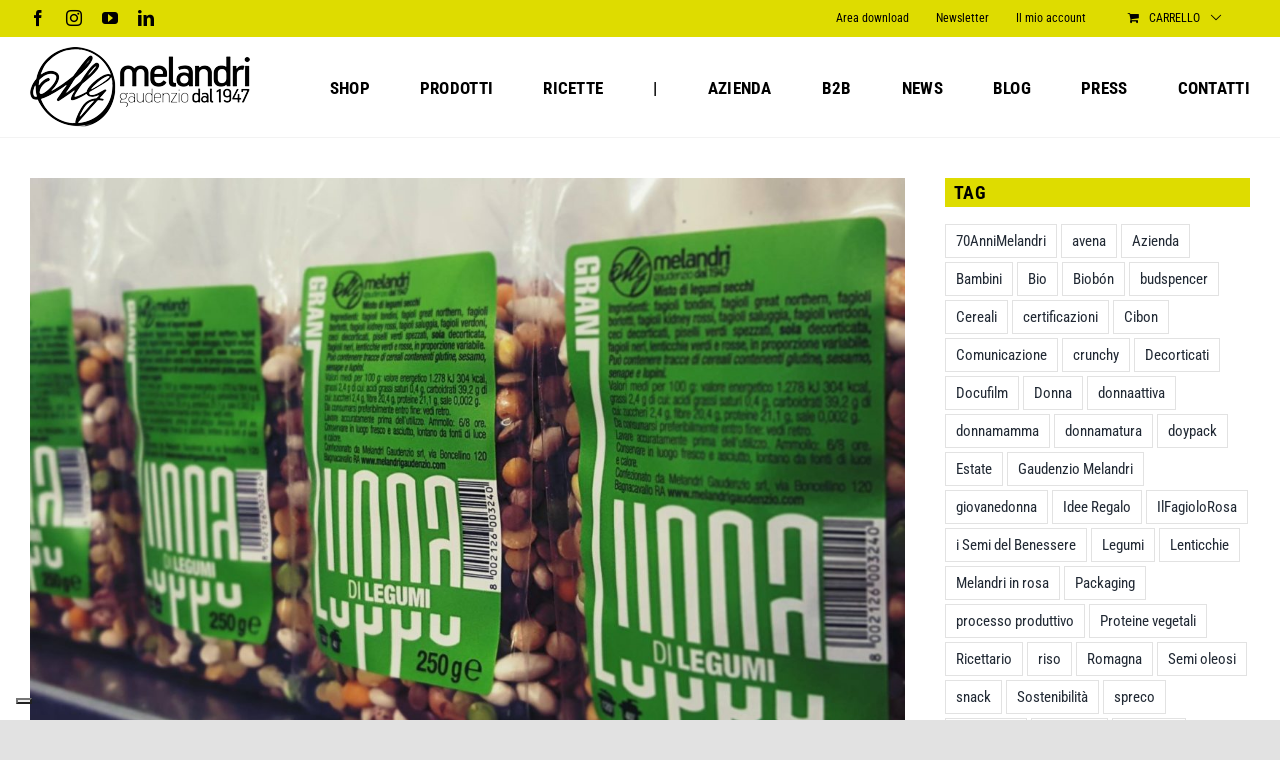

--- FILE ---
content_type: text/html; charset=utf-8
request_url: https://www.google.com/recaptcha/api2/anchor?ar=1&k=6LeHU78kAAAAAEGm0IHYshF090VSalJRnH2Wwapi&co=aHR0cHM6Ly93d3cubWVsYW5kcmlnYXVkZW56aW8uY29tOjQ0Mw..&hl=en&v=PoyoqOPhxBO7pBk68S4YbpHZ&size=invisible&anchor-ms=20000&execute-ms=30000&cb=w74hf4wg3xd0
body_size: 48781
content:
<!DOCTYPE HTML><html dir="ltr" lang="en"><head><meta http-equiv="Content-Type" content="text/html; charset=UTF-8">
<meta http-equiv="X-UA-Compatible" content="IE=edge">
<title>reCAPTCHA</title>
<style type="text/css">
/* cyrillic-ext */
@font-face {
  font-family: 'Roboto';
  font-style: normal;
  font-weight: 400;
  font-stretch: 100%;
  src: url(//fonts.gstatic.com/s/roboto/v48/KFO7CnqEu92Fr1ME7kSn66aGLdTylUAMa3GUBHMdazTgWw.woff2) format('woff2');
  unicode-range: U+0460-052F, U+1C80-1C8A, U+20B4, U+2DE0-2DFF, U+A640-A69F, U+FE2E-FE2F;
}
/* cyrillic */
@font-face {
  font-family: 'Roboto';
  font-style: normal;
  font-weight: 400;
  font-stretch: 100%;
  src: url(//fonts.gstatic.com/s/roboto/v48/KFO7CnqEu92Fr1ME7kSn66aGLdTylUAMa3iUBHMdazTgWw.woff2) format('woff2');
  unicode-range: U+0301, U+0400-045F, U+0490-0491, U+04B0-04B1, U+2116;
}
/* greek-ext */
@font-face {
  font-family: 'Roboto';
  font-style: normal;
  font-weight: 400;
  font-stretch: 100%;
  src: url(//fonts.gstatic.com/s/roboto/v48/KFO7CnqEu92Fr1ME7kSn66aGLdTylUAMa3CUBHMdazTgWw.woff2) format('woff2');
  unicode-range: U+1F00-1FFF;
}
/* greek */
@font-face {
  font-family: 'Roboto';
  font-style: normal;
  font-weight: 400;
  font-stretch: 100%;
  src: url(//fonts.gstatic.com/s/roboto/v48/KFO7CnqEu92Fr1ME7kSn66aGLdTylUAMa3-UBHMdazTgWw.woff2) format('woff2');
  unicode-range: U+0370-0377, U+037A-037F, U+0384-038A, U+038C, U+038E-03A1, U+03A3-03FF;
}
/* math */
@font-face {
  font-family: 'Roboto';
  font-style: normal;
  font-weight: 400;
  font-stretch: 100%;
  src: url(//fonts.gstatic.com/s/roboto/v48/KFO7CnqEu92Fr1ME7kSn66aGLdTylUAMawCUBHMdazTgWw.woff2) format('woff2');
  unicode-range: U+0302-0303, U+0305, U+0307-0308, U+0310, U+0312, U+0315, U+031A, U+0326-0327, U+032C, U+032F-0330, U+0332-0333, U+0338, U+033A, U+0346, U+034D, U+0391-03A1, U+03A3-03A9, U+03B1-03C9, U+03D1, U+03D5-03D6, U+03F0-03F1, U+03F4-03F5, U+2016-2017, U+2034-2038, U+203C, U+2040, U+2043, U+2047, U+2050, U+2057, U+205F, U+2070-2071, U+2074-208E, U+2090-209C, U+20D0-20DC, U+20E1, U+20E5-20EF, U+2100-2112, U+2114-2115, U+2117-2121, U+2123-214F, U+2190, U+2192, U+2194-21AE, U+21B0-21E5, U+21F1-21F2, U+21F4-2211, U+2213-2214, U+2216-22FF, U+2308-230B, U+2310, U+2319, U+231C-2321, U+2336-237A, U+237C, U+2395, U+239B-23B7, U+23D0, U+23DC-23E1, U+2474-2475, U+25AF, U+25B3, U+25B7, U+25BD, U+25C1, U+25CA, U+25CC, U+25FB, U+266D-266F, U+27C0-27FF, U+2900-2AFF, U+2B0E-2B11, U+2B30-2B4C, U+2BFE, U+3030, U+FF5B, U+FF5D, U+1D400-1D7FF, U+1EE00-1EEFF;
}
/* symbols */
@font-face {
  font-family: 'Roboto';
  font-style: normal;
  font-weight: 400;
  font-stretch: 100%;
  src: url(//fonts.gstatic.com/s/roboto/v48/KFO7CnqEu92Fr1ME7kSn66aGLdTylUAMaxKUBHMdazTgWw.woff2) format('woff2');
  unicode-range: U+0001-000C, U+000E-001F, U+007F-009F, U+20DD-20E0, U+20E2-20E4, U+2150-218F, U+2190, U+2192, U+2194-2199, U+21AF, U+21E6-21F0, U+21F3, U+2218-2219, U+2299, U+22C4-22C6, U+2300-243F, U+2440-244A, U+2460-24FF, U+25A0-27BF, U+2800-28FF, U+2921-2922, U+2981, U+29BF, U+29EB, U+2B00-2BFF, U+4DC0-4DFF, U+FFF9-FFFB, U+10140-1018E, U+10190-1019C, U+101A0, U+101D0-101FD, U+102E0-102FB, U+10E60-10E7E, U+1D2C0-1D2D3, U+1D2E0-1D37F, U+1F000-1F0FF, U+1F100-1F1AD, U+1F1E6-1F1FF, U+1F30D-1F30F, U+1F315, U+1F31C, U+1F31E, U+1F320-1F32C, U+1F336, U+1F378, U+1F37D, U+1F382, U+1F393-1F39F, U+1F3A7-1F3A8, U+1F3AC-1F3AF, U+1F3C2, U+1F3C4-1F3C6, U+1F3CA-1F3CE, U+1F3D4-1F3E0, U+1F3ED, U+1F3F1-1F3F3, U+1F3F5-1F3F7, U+1F408, U+1F415, U+1F41F, U+1F426, U+1F43F, U+1F441-1F442, U+1F444, U+1F446-1F449, U+1F44C-1F44E, U+1F453, U+1F46A, U+1F47D, U+1F4A3, U+1F4B0, U+1F4B3, U+1F4B9, U+1F4BB, U+1F4BF, U+1F4C8-1F4CB, U+1F4D6, U+1F4DA, U+1F4DF, U+1F4E3-1F4E6, U+1F4EA-1F4ED, U+1F4F7, U+1F4F9-1F4FB, U+1F4FD-1F4FE, U+1F503, U+1F507-1F50B, U+1F50D, U+1F512-1F513, U+1F53E-1F54A, U+1F54F-1F5FA, U+1F610, U+1F650-1F67F, U+1F687, U+1F68D, U+1F691, U+1F694, U+1F698, U+1F6AD, U+1F6B2, U+1F6B9-1F6BA, U+1F6BC, U+1F6C6-1F6CF, U+1F6D3-1F6D7, U+1F6E0-1F6EA, U+1F6F0-1F6F3, U+1F6F7-1F6FC, U+1F700-1F7FF, U+1F800-1F80B, U+1F810-1F847, U+1F850-1F859, U+1F860-1F887, U+1F890-1F8AD, U+1F8B0-1F8BB, U+1F8C0-1F8C1, U+1F900-1F90B, U+1F93B, U+1F946, U+1F984, U+1F996, U+1F9E9, U+1FA00-1FA6F, U+1FA70-1FA7C, U+1FA80-1FA89, U+1FA8F-1FAC6, U+1FACE-1FADC, U+1FADF-1FAE9, U+1FAF0-1FAF8, U+1FB00-1FBFF;
}
/* vietnamese */
@font-face {
  font-family: 'Roboto';
  font-style: normal;
  font-weight: 400;
  font-stretch: 100%;
  src: url(//fonts.gstatic.com/s/roboto/v48/KFO7CnqEu92Fr1ME7kSn66aGLdTylUAMa3OUBHMdazTgWw.woff2) format('woff2');
  unicode-range: U+0102-0103, U+0110-0111, U+0128-0129, U+0168-0169, U+01A0-01A1, U+01AF-01B0, U+0300-0301, U+0303-0304, U+0308-0309, U+0323, U+0329, U+1EA0-1EF9, U+20AB;
}
/* latin-ext */
@font-face {
  font-family: 'Roboto';
  font-style: normal;
  font-weight: 400;
  font-stretch: 100%;
  src: url(//fonts.gstatic.com/s/roboto/v48/KFO7CnqEu92Fr1ME7kSn66aGLdTylUAMa3KUBHMdazTgWw.woff2) format('woff2');
  unicode-range: U+0100-02BA, U+02BD-02C5, U+02C7-02CC, U+02CE-02D7, U+02DD-02FF, U+0304, U+0308, U+0329, U+1D00-1DBF, U+1E00-1E9F, U+1EF2-1EFF, U+2020, U+20A0-20AB, U+20AD-20C0, U+2113, U+2C60-2C7F, U+A720-A7FF;
}
/* latin */
@font-face {
  font-family: 'Roboto';
  font-style: normal;
  font-weight: 400;
  font-stretch: 100%;
  src: url(//fonts.gstatic.com/s/roboto/v48/KFO7CnqEu92Fr1ME7kSn66aGLdTylUAMa3yUBHMdazQ.woff2) format('woff2');
  unicode-range: U+0000-00FF, U+0131, U+0152-0153, U+02BB-02BC, U+02C6, U+02DA, U+02DC, U+0304, U+0308, U+0329, U+2000-206F, U+20AC, U+2122, U+2191, U+2193, U+2212, U+2215, U+FEFF, U+FFFD;
}
/* cyrillic-ext */
@font-face {
  font-family: 'Roboto';
  font-style: normal;
  font-weight: 500;
  font-stretch: 100%;
  src: url(//fonts.gstatic.com/s/roboto/v48/KFO7CnqEu92Fr1ME7kSn66aGLdTylUAMa3GUBHMdazTgWw.woff2) format('woff2');
  unicode-range: U+0460-052F, U+1C80-1C8A, U+20B4, U+2DE0-2DFF, U+A640-A69F, U+FE2E-FE2F;
}
/* cyrillic */
@font-face {
  font-family: 'Roboto';
  font-style: normal;
  font-weight: 500;
  font-stretch: 100%;
  src: url(//fonts.gstatic.com/s/roboto/v48/KFO7CnqEu92Fr1ME7kSn66aGLdTylUAMa3iUBHMdazTgWw.woff2) format('woff2');
  unicode-range: U+0301, U+0400-045F, U+0490-0491, U+04B0-04B1, U+2116;
}
/* greek-ext */
@font-face {
  font-family: 'Roboto';
  font-style: normal;
  font-weight: 500;
  font-stretch: 100%;
  src: url(//fonts.gstatic.com/s/roboto/v48/KFO7CnqEu92Fr1ME7kSn66aGLdTylUAMa3CUBHMdazTgWw.woff2) format('woff2');
  unicode-range: U+1F00-1FFF;
}
/* greek */
@font-face {
  font-family: 'Roboto';
  font-style: normal;
  font-weight: 500;
  font-stretch: 100%;
  src: url(//fonts.gstatic.com/s/roboto/v48/KFO7CnqEu92Fr1ME7kSn66aGLdTylUAMa3-UBHMdazTgWw.woff2) format('woff2');
  unicode-range: U+0370-0377, U+037A-037F, U+0384-038A, U+038C, U+038E-03A1, U+03A3-03FF;
}
/* math */
@font-face {
  font-family: 'Roboto';
  font-style: normal;
  font-weight: 500;
  font-stretch: 100%;
  src: url(//fonts.gstatic.com/s/roboto/v48/KFO7CnqEu92Fr1ME7kSn66aGLdTylUAMawCUBHMdazTgWw.woff2) format('woff2');
  unicode-range: U+0302-0303, U+0305, U+0307-0308, U+0310, U+0312, U+0315, U+031A, U+0326-0327, U+032C, U+032F-0330, U+0332-0333, U+0338, U+033A, U+0346, U+034D, U+0391-03A1, U+03A3-03A9, U+03B1-03C9, U+03D1, U+03D5-03D6, U+03F0-03F1, U+03F4-03F5, U+2016-2017, U+2034-2038, U+203C, U+2040, U+2043, U+2047, U+2050, U+2057, U+205F, U+2070-2071, U+2074-208E, U+2090-209C, U+20D0-20DC, U+20E1, U+20E5-20EF, U+2100-2112, U+2114-2115, U+2117-2121, U+2123-214F, U+2190, U+2192, U+2194-21AE, U+21B0-21E5, U+21F1-21F2, U+21F4-2211, U+2213-2214, U+2216-22FF, U+2308-230B, U+2310, U+2319, U+231C-2321, U+2336-237A, U+237C, U+2395, U+239B-23B7, U+23D0, U+23DC-23E1, U+2474-2475, U+25AF, U+25B3, U+25B7, U+25BD, U+25C1, U+25CA, U+25CC, U+25FB, U+266D-266F, U+27C0-27FF, U+2900-2AFF, U+2B0E-2B11, U+2B30-2B4C, U+2BFE, U+3030, U+FF5B, U+FF5D, U+1D400-1D7FF, U+1EE00-1EEFF;
}
/* symbols */
@font-face {
  font-family: 'Roboto';
  font-style: normal;
  font-weight: 500;
  font-stretch: 100%;
  src: url(//fonts.gstatic.com/s/roboto/v48/KFO7CnqEu92Fr1ME7kSn66aGLdTylUAMaxKUBHMdazTgWw.woff2) format('woff2');
  unicode-range: U+0001-000C, U+000E-001F, U+007F-009F, U+20DD-20E0, U+20E2-20E4, U+2150-218F, U+2190, U+2192, U+2194-2199, U+21AF, U+21E6-21F0, U+21F3, U+2218-2219, U+2299, U+22C4-22C6, U+2300-243F, U+2440-244A, U+2460-24FF, U+25A0-27BF, U+2800-28FF, U+2921-2922, U+2981, U+29BF, U+29EB, U+2B00-2BFF, U+4DC0-4DFF, U+FFF9-FFFB, U+10140-1018E, U+10190-1019C, U+101A0, U+101D0-101FD, U+102E0-102FB, U+10E60-10E7E, U+1D2C0-1D2D3, U+1D2E0-1D37F, U+1F000-1F0FF, U+1F100-1F1AD, U+1F1E6-1F1FF, U+1F30D-1F30F, U+1F315, U+1F31C, U+1F31E, U+1F320-1F32C, U+1F336, U+1F378, U+1F37D, U+1F382, U+1F393-1F39F, U+1F3A7-1F3A8, U+1F3AC-1F3AF, U+1F3C2, U+1F3C4-1F3C6, U+1F3CA-1F3CE, U+1F3D4-1F3E0, U+1F3ED, U+1F3F1-1F3F3, U+1F3F5-1F3F7, U+1F408, U+1F415, U+1F41F, U+1F426, U+1F43F, U+1F441-1F442, U+1F444, U+1F446-1F449, U+1F44C-1F44E, U+1F453, U+1F46A, U+1F47D, U+1F4A3, U+1F4B0, U+1F4B3, U+1F4B9, U+1F4BB, U+1F4BF, U+1F4C8-1F4CB, U+1F4D6, U+1F4DA, U+1F4DF, U+1F4E3-1F4E6, U+1F4EA-1F4ED, U+1F4F7, U+1F4F9-1F4FB, U+1F4FD-1F4FE, U+1F503, U+1F507-1F50B, U+1F50D, U+1F512-1F513, U+1F53E-1F54A, U+1F54F-1F5FA, U+1F610, U+1F650-1F67F, U+1F687, U+1F68D, U+1F691, U+1F694, U+1F698, U+1F6AD, U+1F6B2, U+1F6B9-1F6BA, U+1F6BC, U+1F6C6-1F6CF, U+1F6D3-1F6D7, U+1F6E0-1F6EA, U+1F6F0-1F6F3, U+1F6F7-1F6FC, U+1F700-1F7FF, U+1F800-1F80B, U+1F810-1F847, U+1F850-1F859, U+1F860-1F887, U+1F890-1F8AD, U+1F8B0-1F8BB, U+1F8C0-1F8C1, U+1F900-1F90B, U+1F93B, U+1F946, U+1F984, U+1F996, U+1F9E9, U+1FA00-1FA6F, U+1FA70-1FA7C, U+1FA80-1FA89, U+1FA8F-1FAC6, U+1FACE-1FADC, U+1FADF-1FAE9, U+1FAF0-1FAF8, U+1FB00-1FBFF;
}
/* vietnamese */
@font-face {
  font-family: 'Roboto';
  font-style: normal;
  font-weight: 500;
  font-stretch: 100%;
  src: url(//fonts.gstatic.com/s/roboto/v48/KFO7CnqEu92Fr1ME7kSn66aGLdTylUAMa3OUBHMdazTgWw.woff2) format('woff2');
  unicode-range: U+0102-0103, U+0110-0111, U+0128-0129, U+0168-0169, U+01A0-01A1, U+01AF-01B0, U+0300-0301, U+0303-0304, U+0308-0309, U+0323, U+0329, U+1EA0-1EF9, U+20AB;
}
/* latin-ext */
@font-face {
  font-family: 'Roboto';
  font-style: normal;
  font-weight: 500;
  font-stretch: 100%;
  src: url(//fonts.gstatic.com/s/roboto/v48/KFO7CnqEu92Fr1ME7kSn66aGLdTylUAMa3KUBHMdazTgWw.woff2) format('woff2');
  unicode-range: U+0100-02BA, U+02BD-02C5, U+02C7-02CC, U+02CE-02D7, U+02DD-02FF, U+0304, U+0308, U+0329, U+1D00-1DBF, U+1E00-1E9F, U+1EF2-1EFF, U+2020, U+20A0-20AB, U+20AD-20C0, U+2113, U+2C60-2C7F, U+A720-A7FF;
}
/* latin */
@font-face {
  font-family: 'Roboto';
  font-style: normal;
  font-weight: 500;
  font-stretch: 100%;
  src: url(//fonts.gstatic.com/s/roboto/v48/KFO7CnqEu92Fr1ME7kSn66aGLdTylUAMa3yUBHMdazQ.woff2) format('woff2');
  unicode-range: U+0000-00FF, U+0131, U+0152-0153, U+02BB-02BC, U+02C6, U+02DA, U+02DC, U+0304, U+0308, U+0329, U+2000-206F, U+20AC, U+2122, U+2191, U+2193, U+2212, U+2215, U+FEFF, U+FFFD;
}
/* cyrillic-ext */
@font-face {
  font-family: 'Roboto';
  font-style: normal;
  font-weight: 900;
  font-stretch: 100%;
  src: url(//fonts.gstatic.com/s/roboto/v48/KFO7CnqEu92Fr1ME7kSn66aGLdTylUAMa3GUBHMdazTgWw.woff2) format('woff2');
  unicode-range: U+0460-052F, U+1C80-1C8A, U+20B4, U+2DE0-2DFF, U+A640-A69F, U+FE2E-FE2F;
}
/* cyrillic */
@font-face {
  font-family: 'Roboto';
  font-style: normal;
  font-weight: 900;
  font-stretch: 100%;
  src: url(//fonts.gstatic.com/s/roboto/v48/KFO7CnqEu92Fr1ME7kSn66aGLdTylUAMa3iUBHMdazTgWw.woff2) format('woff2');
  unicode-range: U+0301, U+0400-045F, U+0490-0491, U+04B0-04B1, U+2116;
}
/* greek-ext */
@font-face {
  font-family: 'Roboto';
  font-style: normal;
  font-weight: 900;
  font-stretch: 100%;
  src: url(//fonts.gstatic.com/s/roboto/v48/KFO7CnqEu92Fr1ME7kSn66aGLdTylUAMa3CUBHMdazTgWw.woff2) format('woff2');
  unicode-range: U+1F00-1FFF;
}
/* greek */
@font-face {
  font-family: 'Roboto';
  font-style: normal;
  font-weight: 900;
  font-stretch: 100%;
  src: url(//fonts.gstatic.com/s/roboto/v48/KFO7CnqEu92Fr1ME7kSn66aGLdTylUAMa3-UBHMdazTgWw.woff2) format('woff2');
  unicode-range: U+0370-0377, U+037A-037F, U+0384-038A, U+038C, U+038E-03A1, U+03A3-03FF;
}
/* math */
@font-face {
  font-family: 'Roboto';
  font-style: normal;
  font-weight: 900;
  font-stretch: 100%;
  src: url(//fonts.gstatic.com/s/roboto/v48/KFO7CnqEu92Fr1ME7kSn66aGLdTylUAMawCUBHMdazTgWw.woff2) format('woff2');
  unicode-range: U+0302-0303, U+0305, U+0307-0308, U+0310, U+0312, U+0315, U+031A, U+0326-0327, U+032C, U+032F-0330, U+0332-0333, U+0338, U+033A, U+0346, U+034D, U+0391-03A1, U+03A3-03A9, U+03B1-03C9, U+03D1, U+03D5-03D6, U+03F0-03F1, U+03F4-03F5, U+2016-2017, U+2034-2038, U+203C, U+2040, U+2043, U+2047, U+2050, U+2057, U+205F, U+2070-2071, U+2074-208E, U+2090-209C, U+20D0-20DC, U+20E1, U+20E5-20EF, U+2100-2112, U+2114-2115, U+2117-2121, U+2123-214F, U+2190, U+2192, U+2194-21AE, U+21B0-21E5, U+21F1-21F2, U+21F4-2211, U+2213-2214, U+2216-22FF, U+2308-230B, U+2310, U+2319, U+231C-2321, U+2336-237A, U+237C, U+2395, U+239B-23B7, U+23D0, U+23DC-23E1, U+2474-2475, U+25AF, U+25B3, U+25B7, U+25BD, U+25C1, U+25CA, U+25CC, U+25FB, U+266D-266F, U+27C0-27FF, U+2900-2AFF, U+2B0E-2B11, U+2B30-2B4C, U+2BFE, U+3030, U+FF5B, U+FF5D, U+1D400-1D7FF, U+1EE00-1EEFF;
}
/* symbols */
@font-face {
  font-family: 'Roboto';
  font-style: normal;
  font-weight: 900;
  font-stretch: 100%;
  src: url(//fonts.gstatic.com/s/roboto/v48/KFO7CnqEu92Fr1ME7kSn66aGLdTylUAMaxKUBHMdazTgWw.woff2) format('woff2');
  unicode-range: U+0001-000C, U+000E-001F, U+007F-009F, U+20DD-20E0, U+20E2-20E4, U+2150-218F, U+2190, U+2192, U+2194-2199, U+21AF, U+21E6-21F0, U+21F3, U+2218-2219, U+2299, U+22C4-22C6, U+2300-243F, U+2440-244A, U+2460-24FF, U+25A0-27BF, U+2800-28FF, U+2921-2922, U+2981, U+29BF, U+29EB, U+2B00-2BFF, U+4DC0-4DFF, U+FFF9-FFFB, U+10140-1018E, U+10190-1019C, U+101A0, U+101D0-101FD, U+102E0-102FB, U+10E60-10E7E, U+1D2C0-1D2D3, U+1D2E0-1D37F, U+1F000-1F0FF, U+1F100-1F1AD, U+1F1E6-1F1FF, U+1F30D-1F30F, U+1F315, U+1F31C, U+1F31E, U+1F320-1F32C, U+1F336, U+1F378, U+1F37D, U+1F382, U+1F393-1F39F, U+1F3A7-1F3A8, U+1F3AC-1F3AF, U+1F3C2, U+1F3C4-1F3C6, U+1F3CA-1F3CE, U+1F3D4-1F3E0, U+1F3ED, U+1F3F1-1F3F3, U+1F3F5-1F3F7, U+1F408, U+1F415, U+1F41F, U+1F426, U+1F43F, U+1F441-1F442, U+1F444, U+1F446-1F449, U+1F44C-1F44E, U+1F453, U+1F46A, U+1F47D, U+1F4A3, U+1F4B0, U+1F4B3, U+1F4B9, U+1F4BB, U+1F4BF, U+1F4C8-1F4CB, U+1F4D6, U+1F4DA, U+1F4DF, U+1F4E3-1F4E6, U+1F4EA-1F4ED, U+1F4F7, U+1F4F9-1F4FB, U+1F4FD-1F4FE, U+1F503, U+1F507-1F50B, U+1F50D, U+1F512-1F513, U+1F53E-1F54A, U+1F54F-1F5FA, U+1F610, U+1F650-1F67F, U+1F687, U+1F68D, U+1F691, U+1F694, U+1F698, U+1F6AD, U+1F6B2, U+1F6B9-1F6BA, U+1F6BC, U+1F6C6-1F6CF, U+1F6D3-1F6D7, U+1F6E0-1F6EA, U+1F6F0-1F6F3, U+1F6F7-1F6FC, U+1F700-1F7FF, U+1F800-1F80B, U+1F810-1F847, U+1F850-1F859, U+1F860-1F887, U+1F890-1F8AD, U+1F8B0-1F8BB, U+1F8C0-1F8C1, U+1F900-1F90B, U+1F93B, U+1F946, U+1F984, U+1F996, U+1F9E9, U+1FA00-1FA6F, U+1FA70-1FA7C, U+1FA80-1FA89, U+1FA8F-1FAC6, U+1FACE-1FADC, U+1FADF-1FAE9, U+1FAF0-1FAF8, U+1FB00-1FBFF;
}
/* vietnamese */
@font-face {
  font-family: 'Roboto';
  font-style: normal;
  font-weight: 900;
  font-stretch: 100%;
  src: url(//fonts.gstatic.com/s/roboto/v48/KFO7CnqEu92Fr1ME7kSn66aGLdTylUAMa3OUBHMdazTgWw.woff2) format('woff2');
  unicode-range: U+0102-0103, U+0110-0111, U+0128-0129, U+0168-0169, U+01A0-01A1, U+01AF-01B0, U+0300-0301, U+0303-0304, U+0308-0309, U+0323, U+0329, U+1EA0-1EF9, U+20AB;
}
/* latin-ext */
@font-face {
  font-family: 'Roboto';
  font-style: normal;
  font-weight: 900;
  font-stretch: 100%;
  src: url(//fonts.gstatic.com/s/roboto/v48/KFO7CnqEu92Fr1ME7kSn66aGLdTylUAMa3KUBHMdazTgWw.woff2) format('woff2');
  unicode-range: U+0100-02BA, U+02BD-02C5, U+02C7-02CC, U+02CE-02D7, U+02DD-02FF, U+0304, U+0308, U+0329, U+1D00-1DBF, U+1E00-1E9F, U+1EF2-1EFF, U+2020, U+20A0-20AB, U+20AD-20C0, U+2113, U+2C60-2C7F, U+A720-A7FF;
}
/* latin */
@font-face {
  font-family: 'Roboto';
  font-style: normal;
  font-weight: 900;
  font-stretch: 100%;
  src: url(//fonts.gstatic.com/s/roboto/v48/KFO7CnqEu92Fr1ME7kSn66aGLdTylUAMa3yUBHMdazQ.woff2) format('woff2');
  unicode-range: U+0000-00FF, U+0131, U+0152-0153, U+02BB-02BC, U+02C6, U+02DA, U+02DC, U+0304, U+0308, U+0329, U+2000-206F, U+20AC, U+2122, U+2191, U+2193, U+2212, U+2215, U+FEFF, U+FFFD;
}

</style>
<link rel="stylesheet" type="text/css" href="https://www.gstatic.com/recaptcha/releases/PoyoqOPhxBO7pBk68S4YbpHZ/styles__ltr.css">
<script nonce="Pl2DcvPvZBqNdYJX-dmRmA" type="text/javascript">window['__recaptcha_api'] = 'https://www.google.com/recaptcha/api2/';</script>
<script type="text/javascript" src="https://www.gstatic.com/recaptcha/releases/PoyoqOPhxBO7pBk68S4YbpHZ/recaptcha__en.js" nonce="Pl2DcvPvZBqNdYJX-dmRmA">
      
    </script></head>
<body><div id="rc-anchor-alert" class="rc-anchor-alert"></div>
<input type="hidden" id="recaptcha-token" value="[base64]">
<script type="text/javascript" nonce="Pl2DcvPvZBqNdYJX-dmRmA">
      recaptcha.anchor.Main.init("[\x22ainput\x22,[\x22bgdata\x22,\x22\x22,\[base64]/[base64]/[base64]/ZyhXLGgpOnEoW04sMjEsbF0sVywwKSxoKSxmYWxzZSxmYWxzZSl9Y2F0Y2goayl7RygzNTgsVyk/[base64]/[base64]/[base64]/[base64]/[base64]/[base64]/[base64]/bmV3IEJbT10oRFswXSk6dz09Mj9uZXcgQltPXShEWzBdLERbMV0pOnc9PTM/bmV3IEJbT10oRFswXSxEWzFdLERbMl0pOnc9PTQ/[base64]/[base64]/[base64]/[base64]/[base64]\\u003d\x22,\[base64]\\u003d\\u003d\x22,\x22w57Du8K2I8KFw5xcw4U9O8KtwqQ8wpXDtxRgJgZlwpc5w4fDtsKCwq3CrWNLwrtpw4rDmEvDvsOJwrwOUsOBIjjClmEEWG/DrsOuIMKxw4FtdnbChSAuSMOLw4HCssKbw7vCpsKJwr3CoMOXOAzCssKrY8KiwqbCqjJfAcOmw5TCg8KrwpbCvFvCh8OMEjZebcOWC8KqdiBycMOGHh/Cg8KaJhQTw5sRYkVfwqvCmcOGw73DhsOcTzprwqIFwosHw4TDkyQvwoAOwpvCnsOLSsKWw7jClFbCvsKBIRMsUMKXw5/[base64]/PWF2w4HCjT0jTlB5LwTCsV5Dw4zDqELCgTzDrsKEwpjDjkoWwrJAVsOxw5DDs8KMwrfDhEsvw7dAw5/DiMKMAWA/wprDrsO6wr/[base64]/ChMOgw58Lw6fDgcOYwqscecKgw6cZwp7CsU7CtsOVwrQ/[base64]/[base64]/CsVQswq7Dm8K4wqsJGF3DnDXDlMOuIU/DosOHwpwlB8KRwrPDqAYRw4tDwqfCh8ODw7oRw4tOfnPCiy1kw7tIwoLDosOtVUjCrlU3AFvCq8KwwpEHw7jCnFfDisOmw6/CscKuD3AawoJswqYoNMOhW8KQw4rCuMOzwpjCm8OYw4otXGbCkFpkJF50wrgrEMKowqFtwopnwq3DhcKAdMOvPTTCtlTDpELDvMOxR347w7jCksOnbR3DhlcWwp7Cp8Knwq/[base64]/CngvCgAMGPFdVwplWB8Orw5bDsMKgw5/CucOCw4bDq8KkNMKKwrExCcK6PjE/TlvCh8O6w54+wqguwrAjT8OwwovDjSFcwr1gR3ZXwrppwppVJ8KPacKdw7PCi8OMwq5Vw5bChcKvwqzDrMOIES7CoxvDqzILcSpnIU3CucOHXMKWf8KiIsK6K8Ole8O/dsOow67DoFhxccKeaz0ww7bCgBHCscO0wrLCpWXDpRIHw5k8woLCsR0EwpDCocKUwrbDrHjCgXrDqA/[base64]/[base64]/[base64]/w63CnBIBGSLDqMOXCClIw5nCtsOzw5jCjU/CusKPLXMDMEs/wqcmwofDhRLClEFPwrFsdXTCrMK6UsOAQ8KKwr/CtMKXwqHCui3Dvngxw5vCmcKPwoN7acK7KmbCssO2XELDk2tyw6tVwqQIGAzCuSp/w6TCtcOow780w7oiwq/[base64]/CtUvDuDLCmQ7Dv8ONwq92E8K6MMKHO8Kxw6dSw5ppwpcgw61ww7kgwoYFBmAcDMKUwrgaw6PCrBcVDy8Hw5zDvEInwrUKw5QNwqLCksOJw7fDjzFlw5ExN8KuPcOzSMKtf8KqUk3CkFFcdxlKwqPCpcOpYsOpLA7DqcKxRsO5w45+wpjCsVTCpMOCwp/[base64]/[base64]/CpkbCmsKGw75TwrPCgcKow4HCkMKhw64hwp/Cs21cw5vCs8K/w5bCvMKww4XCsSFNwqJtw4/[base64]/CoMODWA0ZHy7DisKfw6A6wqrDniFEw54XAjgSV8KcwoALC8KINzl0wqfDu8KbwpoQwoRZw7wUAcOKw7bCk8OGM8OWRGJswonCocO2w5/[base64]/CsD4eGMKDZ8O3BnY4wp8OcsOuwqIRwrV4S8KZw4Ukw4dWBMOuw7t9A8OyEsOVw4cewq0fMsO+woMgQxRrW1N3w6QbeDjDik8CwozDgFjDlMK3IxjDqMKXw5PDlsOqwp5MwohPJzhiCxJ1B8OEw6QnYQlQw6ZUeMKKw4/DnsKsZBnCpcK5w6lZMy7CsgF3wrBEwoJdEcKWw4fCuSsfGsOlw687w6PDoy3CqMKHHMKVA8KLM3PDnQPCpMO1w7LCig8LdsONw7LCjsOCEXnDhsOtwpVTwp7DvMK5IsOiw4fCjsKrwprChMOXw4LCn8OWVcKWw5PDgXN8PHLDpcK/w4rDq8KKEgJrbsKuUlMewrQ+w6XCjcO0wr7CrUjCgG0Nw59FIsKUOcK0AMKFwooJw5XDvGApw7xDw6PCjcKqw6wZwpx/w7DCrsKBeTUPw6hbMcKxYcOqecOfZ3TDkhcbW8O/wozCvsOOwrIkwpQrwrB/[base64]/dMKswqjCsRUYXsKEwpQEwo1Yb3XDm1LCl8KCwqPCsMKsw63Du1tywpvCoWl8wrs3XG01dcO2csOXCcO1wr7DucKywrfCisORIngZw5t8JMORwoLClnEbSMOJWMO+WcOYwo/[base64]/CqlDChg/CjcOjwp3Dn8OlHsOuKsOPwpQKJ8K7woJAw61dwpNAw7xCHsOgw4zComHClMODRTkBdMK5wrXCpyttwpszFsKVM8K0ZhzCsCdKakDDqQRLw4NHfcKaAMOQw77DnVnDhjDDssK/KsOQw7XCoDzDtQ3CoxDCvjxVecKHwovCj3Ygwqdawr/Cj3dAXn4OCV4kwqjDlWXDjsO7Dk3Cm8KfZUR0wpYcw7BDwo1Nw67DiV4EwqHDjx/Co8K8Im/CowE+w6jCiy4SPlvCoiMXT8OIZH7ComInw7LDjMKvw5w7Q17CjX9JP8OxL8OIw5fDqwrCvQPCicK9SsOPw77CucOawqZnCyLCq8K9AMKgwrcCBMOIwogZwo7Ch8OdI8K3w4Qhw4kXWcKDelDCpcOcwp9tw6nDucK8w7/Do8KuCzLDgMKLHTDCu0nCsBbCi8Kjw5U3ZcOwCD9qAzJNNGEyw5fCvwAKw4LDmmDDj8OSwpwdw5jCl10RASXDjlknOWrDgBQbw68cQx3Dp8OMwo3CmRl6w4RFw7bDvsKqwqPCuSbDsMOXwpsEwrDCh8K6ZsKCcR1Tw4Y1OsOgcMOKWX0caMKaw4zCsh/[base64]/CjgjCo8K/UMOcw5XDlwtYw4dNw5I3w41vw5BFw7xEwrcPw7bCgQPCi2nDhQbCqGJ0wq1MVsK2wrBKJh19BgYuw6ZPwo4VwovCv0tobMKXbsKaB8ObwqbDsSFFGsOYwrbCtsKaw6jDiMKxw57Conx2wqUTKADCrMKTw4lnBcK3XmhJwqsncMKnw4/CiGMOwqfCiE/DpcO3w648PTXDmsKfwqcpRCzDscOzBcOTEcKxw7sSw7UfeR3Cm8OHJsO1H8K3KD3CsG1qwoPCkMO7EV/CiW/CjC0Yw6rCmy8ZO8OtOcKRwprDiEUwwrnDlETCr0jChWDDq3rDoDXDj8K/wrwnf8KPXFfDuGvCv8OMecO1fXrCuWLCk2DDrQDCi8O7AQ1HwrRFw53DiMKLw4vDg2vCicO7w4vCvcKjXAPCliPDrcOPEMK7NcOiZcKoWMKvw5PDqMO7w4MbIVzCj37DvMOYbsKow7vCjcOwInIbc8Oaw6tHdVwkwoFmBBbCnsOiPsKUwrcidcKlw7sow7jDkMKyw4/DgsORwrLCm8KGUgbCiyIvw6zDrjjCtl3CoMKvGsODw55hfcKuw59eLcOkw4p7IVxKw5sUw7HCi8KZwrbCqcKEQE8nC8OMw7/CjXTCjsKFXcKXwrzCsMO/wrfCoA/DtsOMwr9rAsOVDnk3H8O3cWvDkHAoYMOuNMKhwrZTAMOiwovCrD8uB0Erwostwq3CicKKwprCk8OiFhhMccOTw7h6wofDlV9lU8Oew4fDrsOuQm18F8K/w59Ewr3DjcKKCXrDqErCpsOkwrJyw6rCn8OaVcKfDynDiMOqKgnCr8OjwrnCncKnwpQfwobCr8KIbcOwecKRfyfCnsKUKsOuwrEQZl8dw67DvMOXLkEZBMKfw4pKwprCh8OzdsOjwrolw5BcakdHwoRMw5R6dCt+w49xw4zCtcK6w5/CkMOvUBvDlHfDhMKRw5scwqEIwrcDw5BEw6xDwrfDm8OFT8K0YcOrdm0Hwo3DncKdw6fCgcOTwr5jw5vCksO3USMnNMKDLMOzHEoFwrXDmMOsD8OQeTElwrHCpW/CnWddPcOyCBxlwqXCrsKzw4vDql1+wr8CwqHDvmDCiwPCkMOMw4TCvVlACMKdwpXClBLCtwY3w4dYwoHDi8OuJSttwoQpwo/DvMObw4NQfEzDr8O6X8O+K8KQUGIwbHgyB8OAw7U6MwzClMKNQMKGYsKFwqfCh8OWwrEtMsKcEsKjM3R/ZsKmR8KCE8Kew7QbM8K/[base64]/DgUrDvGxcwrNZE3kQYG43wqUXw5TCljhYQMKgwo8lLMK0w5XCm8KowqHDo1oUwr8cw6wUw7lnSj/DvAYRL8K3wrPDiBXDgDpiElLDssOSPMO7w6/DpF7ClXFVw6ITwq7ClSvDvgzCncOcFsOIwpQwJlfCk8OuJMOZbMKQWcODU8OsMcKiw6LCtkJPw41RWxUkwpMOwrEfMHs/B8KDDsONw5zDh8KrK1XCqhZTVRbDszzCjH/Cm8KCX8K3VmbDnBkdNcKbwpDDn8Kmw5IpSHUnwptYW3zCmnRHwpFBw71Swo3CnljDusO6wq3DklvDoXliwqbDvsK8d8OIOmHDp8Kjw4ghwrvChVUOX8KgF8Kvw5U2w6smwrUfAcKibikOwrPDqMOkw6rCiG3Dg8K7wr8Uw4k/[base64]/CiVTDmGZywrjDhsOjWMOMw4zDucOFw67DmkYKw4bCsCTDkDHCmQ9Xw5w6wrbDhMO9wqjDucOnesK9w7bDv8OlwqHDrX4odVPCn8OdSsOXwqNGfDxJw4BXFWTDi8OGwrLDusO2MR7CtCHDnEbCtMONwowlSATDssOFwqtZw7fCiWIHMcK/[base64]/cTnCnXLCo8OnQ8O9wrzDnkDDmBfDhisgPMKow6DCo0dIfnjCn8KhMMKYw6E1wrdgw77CncKsG3oaFFp1N8K4acOdO8OLaMO9Vm9uDzhKwoA8IMOATcKlb8K6wr/Dm8Oqw6MEwr/Cpxoew6k2w4fCscKifsKvOFIgw4LCnTUAP21OfAAQw4FbLsOLw6vDn33DuArCuU0IH8OAA8Khw7bDkMOzck3Di8KIfnXDmsO3MMOJFGQfA8OWwoLDjsKQwrTCrFDDicOUD8Kjw7nDssKRS8KSAcK1w5F2Tl4+w7jDgEbCk8OEWGrDpW7CsyQRwp/Dsi9hAsKYwp7Ch2LCpA1bw55Mw7HDlg/DpEDDoWPCscKYCMO7wpJHfMOiZF7DmMO2wpjDq1gDYcOIwpjCvi/[base64]/[base64]/CnzrCiMKLw4fCuHJwXcOgw4XCqMKpRMOPw4XCnFZ6w5DCnmobw6xdPMKBJUzCr2EXUsOQGMK7PMKqw4sNwo0rcMOCw6/Dr8KMYkPCm8Kxw7bCusOlw6Idwq56Tkssw7jDv348a8KjdcK6BsKuw6AHRmXCmEh7Bj1dwqLDlsKvw7xzbcKfBwV9CBARWsOdaSg8DsO3UsKoOXofWcOvw5zCpMO8wo3Cl8KSSw3Dr8K/wqrCoRs1w49zw57DoiDDjF7Dq8Omw5DCpVkyZG1Mw4kOBgrDuk3CgEFYC2p2DsOtesKKwpnCnFxlbQnCo8O3w57Cnx7Cp8KCw6zCpUdcwpdqJ8OtBl4NdMOWY8Khwr3CiTPCkGoLEXfCscKsEkVJd1o/w4TCgsOsTcOVw55awpwTPlkjTcK/RsKpw7TDtcKLKMOPwpMJwrHCvQrDusO3w7LDogNIw4kHwrzCt8KqJ3FQO8KdEcKIScOzwqlkw4kTIQvDnlcYDcKYwqcHw4fCtA7CpAjDlSvCv8OXwqzCm8O/ZjM8VsOVw4bDgsOCw73CgMKzCUzCkQrDn8OQWcOZw5x+w6DCvMOAwphuw6VTfW4Ww7fClcOJV8OJw4EYwrrDl3rCkEvCu8Omw43CucOffcKFwpE0wrfCrMOawqVGwqTDjB7Dii3Dqks2wqTCn2rCqmdaVsKyWMO0w7ROw5/DtsORSMKEJHRfUMOJw4fDmMOgw5rDt8Kww5zCo8OJI8KaYW7CkmnClMOpw6/Cm8Odw5rDl8OUHcK6wp4ZbnhKDXDCtMO3OcOiwplew5wgw47DssKRw4kUwojDocK5CcOEw4Qww5xgSMOAW0PClW3CiiJSw7LCmsOhTx3CoHksHU/Cs8KvasOzwrdUw77Do8OoL3BQJMOiGUp1Q8OxVGfDnh5Gw6nClkRJwrbCrwzCkh4ZwrUBwq/CpsKmwozCkwsndcOAWcKGaCF5YTjDhxbCkcKuwpnDiWlow5HDi8KtAsKBacKWW8KZwpfCjmHDkcKZw6Bvw4ZywqbCvj/[base64]/CqCg+OWvDu8OvwqR9wrNWFcKcF2zCg8KEwozDjCsLDSzDpsK7w5U3NXTCl8OIwp8Fw7jDiMOYU2pbfsKsw5tcwrHDjMKkPcKLw7/DocKQw4BdAXBmwoXDjS/CisKDwrfCicKOHsOrwobCgRlPw5jCrVgewrTCkm0NwpIAwoPDq2w3wqsyw7LCjsOYYxrDqEDCo3XCqwBEw6PDlUfDkCfDqETCmsKWw7PCrUQ3a8Ofw5XDqgpRwpDDqjDCiATDs8KdSsKLOHHCpsKcw7PDqT3Dhg1xw4Mbwp7DgsOoOMKZesO/TcOtwo4Ew4lXwosbwoIQw4bCjgjDscKYw7fDisOnw6LCgsO2w5NSeTLDhFwqwq8TBsOZwpRJC8O+bh9Wwr8PwrpxwrTDi3jDggXDj0HDunA/ZABzEMKNfQzCrsK8wo9UFcO4DsOkw6HClHrCu8OYCcOyw5gzw4Y8Hw8hw49RwpseP8OzOcO3Vk5+w5rDvMONwoXCosOKDMOuwqHDnMOjAsKdWknDog/DjxDCv0TDvMO/[base64]/DgsOrw4hqXsK5MkbCowM2w7fDsMOeYcKEwq5XLMOPwpRceMOAw4EaIcKGPsOrThBvwoDDgCDDq8OCDMK0wq7CvsOYwppyw4/Cm1XCmcOyw6zCvlnDnsKKwrZyw67DpDt1w5tOK1TDvcKkwqPCgX0sZMK5cMOyIkV8KU/CksKTw5zDkMKiwpFOwozDmMKKUTgvwrrCikLCmsKcwpIGE8KHwq/[base64]/[base64]/CmsOGbsObMEPDnz0Sw67ChHLDqXgOw6NiVVRaKiFyw7wVeyVRwrPDmyt4YsODZ8OhURlWFQTCr8KWwq1QwpPDmUYYw6XChiNpGMK5Y8KSSmjClEPDscKpH8KvwqrDgcOwXMK/aMKaaAAywrFswqPCqQ9nTMOUwoAZwoPCm8KuMS/DqsOLwqxPFHbDhwRTw7LCgkvDkMOUecOid8OHL8OFBATDjx9wPMKBUcOpwprDqUtxPsOjwr97GRrCn8OYwobDh8KuSE9qwpzCoW7Dv1kTw48zwpFhwprCmR8awpoCw7xnwqrDncKRwrsfSBUvD1sUKULCuU7CkMOSwoB1w7p4VsOjw4hAGyUHw5hZw6HDn8KUw4dKPG/[base64]/DjUEiCRLDm8KNwqtDwq4NUcKzw751J37CgTNRwqgFwqvCthbDsCQxw73DgXbCoBXCu8OSw4gILxskw4N4EcKCLsKbw6HCqHzCpzHCvQfDkMO+w7nDpcKXZsOBIMOdw4dkwrU2D0RkRcOcMcO0w4gLR2o/A3AXOcKjNVYncRzDocOQw58kwptZDRvDmMKZX8OzJ8O+wrnDjsKfDyxRw6vCtTpnwpNBKMOcUcKywonCpXzCqcOuZMKlwrVnTiTDusOKw4Q9w4gXwr/Ck8OES8OtbzIOf8Kgw63CmcOMwqYDVsOmw6vCk8KiW15dNMKrw4QCwqIJd8OrwpAgw48yQ8Oow7AfwqtPFsOFw7Fuw5LCrwvDu2vDoMO3w6sawr3DsSHDsUs0YcOtw7NIwqnCv8K6w4LCpWbCkMKUw4MgGR/DgsOawqfCml/Ck8Knwo/[base64]/AjMZfcOCw5jDimJrw5vDqMKjSV/CmcOqH8KVwqJSworDuFQhTDcIJkLCkVtXDMOVwosKw6lxwopZwqTCqcOew6t1V1stO8K8w6pld8KAWcOvIhjCqX8swo7CkEHDssOoCX/DhcK6wqLCsEtnw4nCusK6UsOawo3DuUsKDDTCpMKXw4bCoMKrfA9xYVAZMsKrwpDChcK1w6DDjHbCpHbDnMKew4PCpk5XGMOvfMOgVwxXa8OHw7sew5g0EW/CoMKZFRlMDsOlwqfChyE8w693UyI1TnHDr2rCnsK6wpXDssK1GVTDh8O1w5XCmcKtaXZVJ0zCtsOIT1LCrQcZwqpdw61vMnTDusKdw6VTG2tsB8KmwoFqAMK2wph8PXMnLi3DggZ0W8OswotMwo3CpSXCqcOewp1EccKJeGRZPF4uwo/CuMOfRMKWw7XDgyV7TWrCnUMOwpMqw5/ClGFcfiBrwo3CgCYdU1JkD8K5M8Olw44nw6zDrgfDmERRw67DvxkCw6fCpQM0HcOWwrVcw6HDj8OkwpzCt8KAH8O6w4rDjVscw4Bww7pzDsKdHsKowoIRaMOlwph9wrYmQcO0w7oNNRLDjcOywr8qwoU8aMOoesOOw6nCj8OyX057dgrDql/CiTbDusKFdMObwpfCmcO/[base64]/w6hsw7PCk0DCsMKYwp7CqjjDo8O1wo8xJsKjKQnCp8OpIsKJa8KUwprCtRrCusKcScOJNV4OwrPCqsKUwo9BXcKIw7rCkyjDusKwJMKvw5x6w5PCkMO8wq3DhhxYw7J8w47DqsOqJsO0w6fCgsKnaMOxBw5jw4hCwo1/wp3DrybCo8OeNy8aw4bDg8K/Ew5Rw47ClsOLw7M5wpPDr8Ozw67Dv0tOW1bDhQkrwrvDpsOEHizCl8KIVsKvOsOGwrHChz9Fwq/Cg2oGF0nDqcOubGx5bBVRwqd/w5toKMKbacK0UxUFFyTDh8KRdDEMwokDw4lTFcODdmYxwovDixpXw43Cl1d2wpPCpMKnRA10UUgACxsewqTDiMOjwrZawpjDj0nDncKACcKeDn3Ds8KddsK+wqjCgzvCjcOxUMKqbmnCuyLDiMOpJAvCtC7DoMKZecKYBXcpSnZIHnfCosKRw7dxwqlgHDZ/w6XCo8KMw4jCqcKSw4TClzMNLcOTMynDgxd/[base64]/[base64]/[base64]/CqyfCtwMvMiN8woLCg0zDu3HDml12BDh3w6rCp1bCtsOxw7gUw74hdHhyw4gcHT1CMsOTw7UJw44Tw4NHwoLCpsKzw6/DtlzDkAjDvcKgRmpdZSXCssO8wqHDpU7DmCF0VzfDjcOTTcOyw6BIHcKEw6/[base64]/w4NXC31nw4HCizAaZ8OZQ8KZJ8OIwpwVd8KFw7jCnAggMBwIVcObA8KIw7wJFhPDt0s4H8OiwqDDjk7DlTwiwqDDmx3CisKWw6nDmxgoXmNwLcOZwrk2AMKLwqnDl8K6wrLDuCYPw7lec1pMO8OMw7DCtnNtRMK/wqXCkgRnHD7CgjEPGcOUD8K3QhTDisO/T8K8wrkwwqHDvhzDoA1eIyVDNHjDrsOQPkHDusOkBcKfMH58NMKFw49CYcKNwq1kw6LChQHCpcK9aH/CsBHDqFTDkcKew5t/[base64]/Cm8OLw6/Dk8KYGQnCuMOzUcKbwpXDojvDosKFQsOoG0Z9RDwXMcKTwqXChFvCmMOYL8OCwp/Col7Dg8OEwpUNwro1wr09K8KSNAzDqMKww6HCocOvw6wQw5kkJU3DrVJGd8OBw5PDrGnCmcOgKsO6YcKyw4Zaw7zDkQfDmVlbT8KwZMOPB1VTOMKtO8OewqICKMO1a3rDgMK3w5fDucKMSX3Duh4WSMOcCQbDoMKQw7kow5w+Ois3GsKYA8KZw5/CucOtwrHCjsOmw7/ChmbDt8KWw61AWhLCiFTDrsK9L8Ogw5rDpERWw7XDjz4lwo7DhWfCs1ced8K+w5Eiw7cKw7/CtcOGwo/[base64]/DiBvCr8Oyw7jCviPDo8O8GQbCsDdqwq9lH8ONP3zDjFzCqTFrFcO/[base64]/CuzcKPcO4w541w79ne8KqTMKww5dNcyEow7cqwrooZSpgw7ciw4xywogWwocpNhVbGCtOwooKOBE5ZcOfRTbCmnhyWkdhw4obQcK7fnXDhVjDgHd3ck/[base64]/w451U8O6RlLCnMKgGmt5EMOGDE7DrcOjXDvCusKNw7DDkMKiBsKhNMKnR199RWjDmcK3ZAbCo8KYw4bDn8O1TgLCgAcKVMOXPV3CnMKmw4cGFMK8w59JDMKHEsKSw7fDocK/wq3Cj8Oww4ZUXcOYwq8+dHAvwp3CtsO7MAhlVg90wocvwotuY8KqUsKgw41bAcKewoUfw5NXwq/Cvkgow7t8w4M3M1IswqLCiGhEScK7w5IEw4Izw5lAacKdw7TDkcKyw5IYYcOxIW/DgDDCqcO9wrnDqBXCiGfDkMKrw4DCoSjDqA/Djh7CvcKdwoHDiMOISMKMwqR8McOnSMKGNsOcfsKew6Aew44Pw6zDqcOpwrtxOMOzw63CugAzRMKTw4JMwrEFw6U+w6xORsK2GMOWKMKpCisnaUcieyLDkjnDnsKDVcOuwqBSKQY1OsKdwprDnDbCnXYVBsKAw53ClcOHw5TDncKUN8Ouw7HDkDrDvsOIwq/[base64]/CmFjCrcKed8KVw7gZwrVfWiZSI8Kuw7zDv8Kuwo/Cu8KzZcORZj3DikUdw6DDqcK5HsKxwrlQwqtgZsOTw7x0ZkLCnsOxw7IdRcKVTDjCk8OqCn4HbiUfWGzDp2h/[base64]/CssOmcEEfwp8VJcOpPMKRw60kQxjDqE5Xw5/DjsKaZy4ULWDCl8K6VsOZwoXDksKRAcKzw791DcOacjvDn3nDosOIEsOSwoHCnMOYw48sHxQvw60NVg7DtMKow6V5OHTCvgvCmsO+wppHWm8cw77CuAUEwpowPx/DgcOLw4PCrkxMw6A9woDCozfDqDJhw6PDgyrDusKZw7A8csKxwr/DqmPClXvCksK7w6MyQVZAw4obwpJORsOLXcOHwrHCqQXCjG3CscKgUGBMWMKvwozCisOdwqTDqcKBPysGaCrDlg/DjsK8QiFSTsOyJcOhw43CmcOJHsKSw7gRb8KSwrh1GsOBw73DlSljw5XDqsOHYsKiwqM2wrUnw47CvcOnFMKVwox8wo7DucO4JXnDtnlKwoXCm8O/[base64]/fFY2w5TDkzbDgDNNSwrDscOLeMKIw7QOwpFcN8KAw6XCjAbDrzFQw7YDSsKVdMKSw4rComhkwoImcRLDgcOzwqjChFnCrcK1wphdwrQKNXrColYMaXbCkXXCusKwBcO8LMKFw4HCqMOMwoEyEMKGwptTV0vDpsO7KwzCumJDLVjClsO/[base64]/SsOsa8KZw6QNwqjCimNUw4/[base64]/[base64]/w7EiwpIDwpgzwqrClsOQw5o5wojDqMKEw4rCpy9EGMOaWcO9QU3ChGgIw5DCgXoqw5vDlCh3w4VGw6fCqzbDmWdCKcKbwrReEcOoK8KXJcKmw6gHw5vCti/CgcOJJEQjNCTDq1nCjQ5nwrN0RcO+C0F0bMOvwpXCrEt2wptCwpHCtRBIw4LDk2ZLcgLDgcKNwoM/RcODw6HCgcOmwpRSJUnDgmQOE14oK8OcA0h2XH7CrMOtRBNRYHRjw4rCpcO8wpfDvcK4fF8yfcKIw406w4UDw4/DrsKKATrDgxFMDMOLcT7CrcK6fRDCu8O8fcK7w6ttw4HDgy3Ch0HCugfCjXzChHbDvMK8EgQPw49Hw54tJMKjQcKhETJSHDLCiyzDjhnDhk/DoWzDu8K2wpFXwpvCmcKzFg/DqB/CvcKlCQvCvVXDsMKMw5ccL8KfBRMmw53CikLDhBLDv8OxeMO/wq3CpiAYWn/CiwnDmV/DiiAmQhzCo8Orwo81w4LDjsKPXSjDoghSLTfClcKewq3CtUfDksOwQhLDs8OfX2cUwpRkw6zDk8KqbFzCiMOhETsgQ8O5HRHDhUbDsMO6NT7Crzc7UsKZwr/CrcOnbMOiw4XDqSRjwpozwodXSnjDlMO3DsO2woJbH1Y6bzt4JMKQCDxhYy/DpBp6Eg5PwpHCsiHCr8Kdw7TDmMOEw7woDhbCoMKxw7ESHT3DusKZckpow58OSTlgNMOWwovDvcKBw6ATw4Q1B3/CulZfFcKIw71FOMOxw5hGw7RpfcKrwqwFPyoWw5hYUcKNw4lUwpHCgcKgAHzCj8OKankrw7sWwrlDVQPCgcOSPHfDtQYKMBM2dC4mwoJgYgDDtw7DmcO+UHUtJ8OuHsOIwoMkBhDDtizCokYIwrA0CnHCgsOlw4HDrm/Dt8KPcMK5w7UGFT91KjjDvAZ2woXDj8OFAxzDnsKrNQl9JcKAw77DssO+w6rCiAzCpMKdAnnCvcKIw7I+wrDChi3CvsOBEMOpw5QIf24YwqvDgRZVMxzDjQIIXxAPw7kcw6vDn8KBwrUpEzMRHBsGwrjDrm7Cr0w0GMKNIBPDicOrSCnDvhXDgMOcQgZXUcKbwo/DimMZw47CtMOrcMOEwqjCvcOCw71mw7bCt8K3GDzCpWRHwrDDpMOnwpcffgnDjsOaYcKpw6AkFcOOw4fCt8OSw53DssO1RcOOwprDo8KfMl4YVwR9Pmg7wqcQYSVBB1Q7CMKRE8OOfXXDjsOJLxEWw4fDtBrClcK4HcONL8Omw73CtmF0Ui5Owoh7GMKaw4s/JcOFw4fDs1TCsww4w4nDi0F9w5Y1GH9Cw5jCgsO1MWXCq8KgF8OtMMK/WMOqw5jCpX7DvMKsHcK6An7DiXvCqsOow4bClAl0dsKSwpxTFWtKc2/CnW8ZV8Ojw7lEwrEhZlPDiFnCrzAWwqtLwpHDu8OBwoTDh8OGASEZwroKfsKWRnoSBynChmMFQFlQw5YVSFhrVEUjekBnWToXw6xBA0vDsMO+TcOhwrjDq1LDp8O0AMODJn5/[base64]/[base64]/CqcK5DGzCm8OrwoTCmsOhBHfDhsO/UiFkdHrDjEhFwo3CncKuZcOaecOAw4HDjxrCpkxVw73DhcKQATPDhHM7WlzCsUAPAhJFRFDCt0tQwpI+wrEcaSFawqh0FsKZY8KpE8OUw6zCmMKBw7vDuT3CkiFHw419w4oFNC3CklrCtW42TcOcw710BXvCisO9OsOvLMKVGsKDO8O4w53Dmk/[base64]/CqxgMwphpw6kMw7ARwq54QcKUH1d8wrFCwoUJLWzCusK0w7DCkTtew79oJcOSw6/[base64]/[base64]/CrzMVw6giw7JeWMODw7klCMK+bsONwo1uw7VoOF9nwrozLMKww4s+w4jDoXV/wr5LRsKxdyxHwpzCk8OQeMOzwpkidywUDMKbG2vDtgRVwrjDisOhKDLCvDTCu8KRIsKxUsKtBMOFw5vCpg8Vw7hCwr3Cui3ChcOhMMK1wqLDm8O1woE7wrllwpk7HjjCrcOqFsKAE8OubXDDmgTDrcKRw4rDgQIfwosBw4bDpsOnw7Z/wq7CucKaSMKrRMKEBsKFTnXDlHphw4zDmT5QSwDCv8OpHEsGOcOnDMKww6hJbW/[base64]/CpsKlwpnCjnJowoPDkMOJAMKHY8KpPMOhHcOhwrANwrrCm8Oew6/Cs8OZw5PDocOqaMKBw6Azw5BWMsOIw68jwqDDuBsmY1RUwqN/wrwvUVxLHsKewpDCkcO+w6/CjyrCnBsme8KFYMOyQsKvw6vCncOcSSTDhG1IIDLDvMOrKcONIX1bdcOwB2bDsMOfA8OgwqfCrcO3BsKJw6/[base64]/DvcOxFcOXfcK/wpDCo8KXwrbDqQxUw5fCv8KnYMK3dMKGccO+IkzCm0HCvMOIMMOPOykhwp9hwq7CgXnDv20KOsKdPlvCrHEpwrU0O2bDpH3CqknCiWLDuMOEw5bCn8OowozCrx/DnW/ClMOKwqpbDMKXw6Iqw4/Ck31Rwo5yIS/DsnjDuMKMwqsFE2TCsgnDu8KDC2TDskxaA204w40kEsKew7nCvMOpP8OYF2UHPSQww4VWw6TCtMK4ewNtAMKwwrpDwrJHQE0jPV/DicKAYgcZXxbDoMOGw5zChmTCpcO+XxhuLzTDnsOAAQnCucOKw67DkyPDrzY2R8Krw4pGwpLDpDs+wqvDh1EwCsOkw4p0w6hHw6h2CcK2RcK7KcOTSMKrwqI7wpwsw7YrRsOnGMOVDsKLw6LClsKowpHDnENVw6/Dml0uHMKxWMOFVsKUR8ODMxhLA8OBwp3Dh8ONwqnCv8KoO0d5csKWW2JSwrDDiMKZwq7Cg8O8HMOSFFxzSQYwaGtAd8OhT8KMwqXDjcKjwo4zw7nChsOLw4pjWMO4VsOrVsO7w5oOw5vCksO+w7jCs8K/[base64]/wrrDh8KowqHDnQTDg1bCmlTDhcKIw71dbzHDkWXDnzDCgsKhRcOuw69lw5geTMOBY2krw4JDD11Xwq/Cp8ObBsKXKD3Dpm7CicOCwq/CiS5twpfDryrDol8tEifDh3MCRRnDt8K0KsOVw51Jw6k2w5c6QDh0H23CvMKww6zCtWJcw7LDsj/Dm0nDsMKsw4M2EGQuQsKzw6HDmcOLZMOLw5NowpEow4F5PsKNwrRJw7UxwqlgXcOuOiQuXsKAwoAbwr7DtsOAwp4Tw5LCjiTDrRzCpsOvOHFtK8OlasK4GmsTw5xZwqdMwpQfw6s1wrzClyjDnMObBMK7w7xnwpLCncKddsOSw6DDoyhWRg7Cgx/ChsKYR8KEDcOdfBlkw5cTw7jDq1gmwrnDuT5STMO0MFvDrMOrdMOJSyoXJcOWwoVNw5piw5HCgy/DqQNgw78aYVvCmcOxw7PDssOowqgGcjgiw7h1wo7DgMOuw5IDwoMDwo/[base64]/Cj8KqworChsKZwpNtWCMkw5LDvmLCpQRzScKDb8KPwr/Cl8Ofw5EPwpLCgMKww4IFQg57ATQMwqxMw47Du8OcYsKNLALCksKSwoHDqMOGIcOjZsOBAcOxV8KPehXDki3CiSvDvGrCssOYHRLDpUrDq8KCwpIJwpbDsFAswoHDkMKEfMKFTwJSVlABw75JdcOfwo/[base64]/DnMOCw6oONsKJwrB/w5zDrRNEXMOfRR3DjsOhQC/[base64]/CqWkLXsOyKMONw4bCkjPCmWbDszDDgWHCjT1cU8KwL3wlIBATw4lEQcKWwrR6R8KmMEk8VzHDmArCtMOhDVjCmCInEcKNdFfDj8OLBHjDi8OoEsOZbg19w6HDnsO/JgHCqsOyLEjDvUJmwr8PwoUwwoEEwrFwwqIDRVrDhV/DnsKSP3YeBSTCmcKbw609Jl3CscK5XADCshXCgcKTI8KNMMKkHcOfw6ZKwqHCon3CjxPDsEIvw6vCm8KLUgRqw55wfsKRUcOMw6NBJsOvO1l6TmtawoYEGwnCrwXCvcKsUn3Dv8OzwrzDvsKAJRMJwqLCtMO2w6/Ct1XCgCsNbB52PMKmKcKjIcOpXsKCwpkRwo7CusOfCsK+Qy3DkhkDwp1zcMOrwoLDoMKxw5IvwpF5KHbCkVDCmD/[base64]/CvcOKwq98RiROC8O1wqHDgsKOTMKfw4RewpE1OcORwrskVcKQIhQhb0xjwpfCr8O9woTCnMOaLz0Bwql8UMK1KyzClmrCtsOJwq1XE1g4w4hCw7ArSsOXFcO/wqs9fC10fSrCisOTWsO3eMKtD8ODw70wwpAYwofCicKBw6kTJErCosKSw5AfGmzDpcOww4/[base64]/wpl/wql0YFDDicK8CiMQw4/DixrDoAPDin8xTiRNwpjCpVECdj/DjUjCn8KZezNGwrUnDyISSsKpZcKzM0PCsVzDssOWw698wqQeQQNEw7piwrvDpyLCsn4UBsOKJ1wCwpVWJMKpCsOkwq3CnCVMw7dlw4DCgXnDiG/DqsORPFnDjwLCmXZVw6I3cAfDt8K8woMBB8ONw4bDtHjCgFHCgxRQXcOWUMOVc8OLDnotA0tvwr0swrDDkicFIMO/wqLDhsK/wpwvdMOPDsKJw603w6cBCMKLwoTDsg3DuxjCp8OHZ1bCuMOOT8K9wrbDtWcSHlPDjALChMKdw6dmMMKIC8KIwrE1w4xga1XCmsOtPMKDDjxYw7TCvU9Fw6djXWbCmjdPw6plwr5ww5gSfyXCgy3CssOMw7jCpcOYwrrCr0XCjcOCwqtCw41Fw5ErP8KWY8OJb8K2ej/ChsOpw7PDiCXCqsKZw5kmw7TCoy3CmcKAwoHCrsO7wqLDnsK5T8K6MsKCYhs0w4E8w5pTVnTCtVrDm2fCucOtwocmesOeST8lwoweCcOWEBMnw7vChsKFw5TCv8KTw5k+SMOmwr7CkRXDj8ONfcOPPzHCjsKMcCXCscKFw6dBwrPCh8OfwoYUMw/CicKaaB4xw4LCvTFdwoDDvQZBVks8wpZYwphLN8KnCUbDmlfDp8OZw4rCtw0WwqfDt8OJw5nDocKEK8OPBk7DjsKbw4DChcOVw5dPwp/CoSUGeWVtw5LCp8KeDwd+MMKsw7RjVELCrsOxPmvCrAZjwqIswq9Mw41BCicuw6XDjsKYbjrDmjwqwrjCsDlsUcOUw5bCrcKpw6RPwpl6TsOvAHPCoRjDjEk1MsKhwqglw6jDgSl+w4pTTcOvw5LCrMKOAjTDnSpBwrnCvxpowo5VN2nDjgPDgMK/w4HCpz3CmA7DqVBKbMKhw4nCtsKRw5rDnXwiw7rCpcOwNh/DiMOLw7jCq8KHXksWw5HCjwBTYnULw6zCnMOLwpTCrh1DIHjCkznDkMKdA8KjFHBjw6vDjsK3VcKWwr9/[base64]/CnhfDvlUnw6ZYw4jDn8K5w5Mbw7nCksK+dw4+w6sMbcKsUSLDvsOjDcK7fm5Hw7bDhlLCrcOwEFAlQ8KVwqPDkTBTwprDmMObw5B2w6XCugJ5IcK9VMOBD0rDksKweVdAw4c6XsOvRW/Cpnh4wp8TwqoRwqVuSkbCnhTCkH3DhT7Dm3fDucO3FgFXRjp4wovDrH04w5zCk8Odw5gxwrjDo8O9XHscw6BAwqhNYsKtKX/Djm3DksKkQnd2HlDDosKzZDjCki1Aw5l4wr1GPikSY0HClMKNI0nClcOgFMK+e8OLw7BbUsKBUV4Cw4HDtFLDiwMOw50CSwAVw7JtwoHDgkrDlygzN0twwqXDrsKNw7QBwoo5KcK/wpAEwpTCtcOGw7nDhArDssOOw7TDoGYSOnvClcOzw6VOfsOZw59lw4vCkS9Cw4VZUVtHDcOAwql3wqXCvsK4w7pTd8KpCcOod8KPHnRAw5Ijw4TClcOdw5/CqUfCuGBHe0YUw7LClVs1w7lVScKnw7Noa8Ooc0QGdgA7ccKlwqTCiCcUKMKNw5JgFMKLXsKNwo7Dm14Bw5HCqcK4wqhuw4k7XMOJwpTCvzfCgsKTwrDDqcOTXMKUdSfDmhLChzzDlsKcwpDCo8OkwplbwqQ1w6rDrkDCo8KuwpnChE/DgsKxJVokwpokw5x3ecKMwqVVUsKbw63DhQzDr2DDqxR+w5YuwrbDqBrDs8KhfsOWwo/Cs8KCw7dRFAPDlxJywplwwrd8wo5kw4JTPcKqOzXCqMONw6HCnMKJTCJrwqBUAh8cw5LDun3ClCUzWMOfFAPCunXDlcKkwrXDtAoWw5HCoMKHwqw5YMK6w77DhxLDjHDDjR8jwqLDhUPDnn0oLsOkQcOqwr/CpgbDvmnCnsKJwo8pw5gNJsOiwoEow5sPP8OLwoMPDsKncV9gOMOzDcOicSZ7w5oLwpLCvMOtw75HwovCuxPDiVlIczTCpjjDuMKWw4lnwonDtALCsxUSw4zCuMKlw4zCrBE1wqLDr3rCq8KRacKEw47Dv8K6wo/DhlY0wqBVwrXCk8O3B8KgwojCqm8uBVNDRMK5w75VUDh2wo5caMKKw4zCvcO1GgPDlMOAQ8OLWsKaH3sPwo/CqsK2TXnCkMK+HW7CmsKwQ8KXwpE/OSHCrMKfwqTDq8OoRsK7w6kyw4BZI1QWOW8WwrrCj8OVHldDCA\\u003d\\u003d\x22],null,[\x22conf\x22,null,\x226LeHU78kAAAAAEGm0IHYshF090VSalJRnH2Wwapi\x22,0,null,null,null,1,[21,125,63,73,95,87,41,43,42,83,102,105,109,121],[1017145,391],0,null,null,null,null,0,null,0,null,700,1,null,0,\[base64]/76lBhmnigkZhAoZnOKMAhmv8xEZ\x22,0,0,null,null,1,null,0,0,null,null,null,0],\x22https://www.melandrigaudenzio.com:443\x22,null,[3,1,1],null,null,null,1,3600,[\x22https://www.google.com/intl/en/policies/privacy/\x22,\x22https://www.google.com/intl/en/policies/terms/\x22],\x22+dnXhv5YJWIsnr0dpwqwPMA2E1fnie3txxKN6OKmyvk\\u003d\x22,1,0,null,1,1769040431329,0,0,[138],null,[90,215],\x22RC-5PI4-6bvar1yJQ\x22,null,null,null,null,null,\x220dAFcWeA7ORXgzhzFrxcCE_c4HlamccQiF5ieICRj3ifs6nV4wFkNXiFuwY9_VYxgnwTfnfoo_xfvWe6UonjO5BbZ3rtv-edXmzQ\x22,1769123231313]");
    </script></body></html>